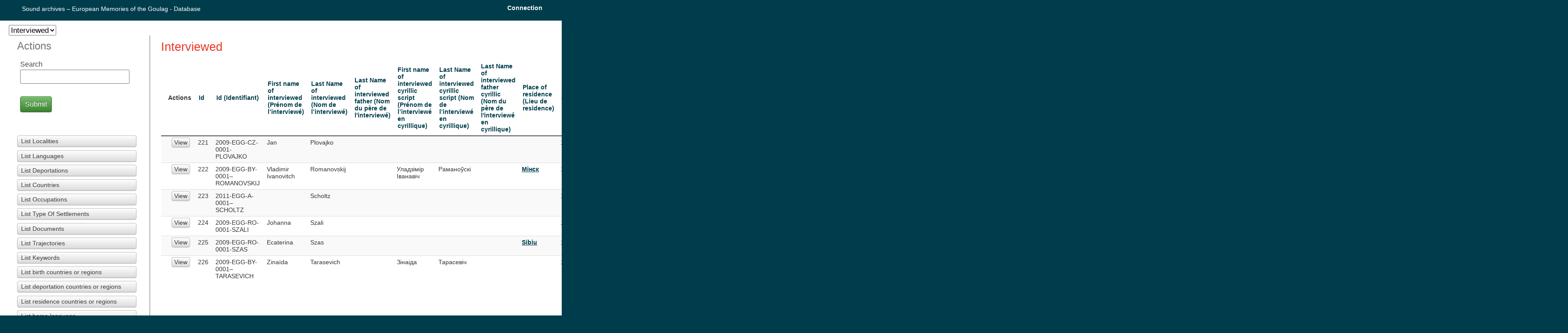

--- FILE ---
content_type: text/html; charset=UTF-8
request_url: https://database.gulagmemories.eu/interviewed/index/page:11/sort:itwd_access_right_id/direction:asc
body_size: 21428
content:
<!DOCTYPE html>
<html version="HTML+RDFa 1.1" prefix="dc: http://purl.org/dc/terms/">
<head>
	<meta http-equiv="Content-Type" content="text/html; charset=utf-8" />	<title>
		Sound archives – European Memories of the Goulag - Database:
		Interviewed	</title>
		<link href="/favicon.ico" type="image/x-icon" rel="icon"/><link href="/favicon.ico" type="image/x-icon" rel="shortcut icon"/><link rel="stylesheet" type="text/css" href="/css/cake.generic.css"/><link rel="stylesheet" type="text/css" href="/css/custom.css"/><script type="text/javascript" src="/js/jquery.js"></script><script type="text/javascript" src="/js/bootstrap.min.js"></script><script type="text/javascript" src="/js/main.js"></script></head>
<body>
	<div id="container">
		<div id="header">
			<h1><a href="/">Sound archives – European Memories of the Goulag - Database</a></h1>
							<ul id="users_menu">
					<li><a href="/admin">Connection</a></li>
				</ul>
					</div>
		<div id="content">

								<form>
			<select name="controller_id" id="controller_id">
										<option value="/interviewed/index/sort:id/direction:desc" selected="selected">Interviewed</option>
												<option value="/documents/index/sort:id/direction:desc" >Documents</option>
									</select>
		</form>





	
	<div class="actions">
		<h3>Actions</h3>
				<form action="/interviewed/index/page:11/sort:itwd_access_right_id/direction:asc" id="SearchIndexForm" method="post" accept-charset="utf-8"><div style="display:none;"><input type="hidden" name="_method" value="POST"/><input type="hidden" name="data[_Token][key]" value="fa685d34849829dd38fe0062110f7690c977856eae61db07d7f1cb2ed7d867d16914bd9093cd5466635e2b9ee3e0d8fe65224178a4976d1ca346869a6d6cdeda" id="Token590632549" autocomplete="off"/></div>			<div class="input text"><label for="SearchSearch">Search</label><input name="data[Search][search]" type="text" id="SearchSearch"/></div>		<div class="submit"><input type="submit" value="Submit"/></div><div style="display:none;"><input type="hidden" name="data[_Token][fields]" value="21ae66b61647dfd4e699040dae8ce27084224a68%3A" id="TokenFields1106913998" autocomplete="off"/><input type="hidden" name="data[_Token][unlocked]" value="" id="TokenUnlocked1778668885" autocomplete="off"/></div></form>		<br/><br/>
		
		<ul>
							<li><a href="/Localities">List Localities</a></li><li><a href="/Languages">List Languages</a></li><li><a href="/Deportations">List Deportations</a></li><li><a href="/Countries">List Countries</a></li><li><a href="/Occupations">List Occupations</a></li><li><a href="/TypeOfSettlements">List Type Of Settlements</a></li><li><a href="/Documents">List Documents</a></li><li><a href="/Trajectories">List Trajectories</a></li><li><a href="/Keywords">List Keywords</a></li>			
							<li><a href="/interviewed/listall/birthlocality">List birth countries or regions</a></li>				<li><a href="/interviewed/listall/timeCountry">List deportation countries or regions</a></li>				<li><a href="/interviewed/listall/locality">List residence countries or regions</a></li>				<li><a href="/interviewed/listall/language">List home language</a></li>			
			
			
		</ul>
		<br/>
		<a href="http://museum.gulagmemories.eu/en">Back to the museum</a>		<br/>
		<br/>
		<br/>
		<p>To have access to related interviews and documents, send a research project, a short CV and a letter of intention to <a class="mailto" href="mailto:datgulmem@ined.fr">datgulmem@ined.fr</a></p>
	</div>
						<div class="intervieweds index">
	
	
		<h2>Interviewed</h2>

		<table cellpadding="0" cellspacing="0">
				<tr>
				<th></th>
				<th class="actions">Actions</th>
				<th><a href="/interviewed/index/page:11/sort:id/direction:asc">Id</a></th>
				<th><a href="/interviewed/index/page:11/sort:id_interviewed/direction:asc">Id (Identifiant)</a></th>
				<th><a href="/interviewed/index/page:11/sort:first_name_of_interviewed/direction:asc">First name of interviewed (Prénom de l’interviewé)</a></th>
				<th><a href="/interviewed/index/page:11/sort:last_name_of_interview/direction:asc">Last Name of interviewed (Nom de l’interviewé)</a></th>
				<th><a href="/interviewed/index/page:11/sort:last_name_of_interviewed_father/direction:asc">Last Name of interviewed father (Nom du père de l&#039;interviewé)</a></th>
				<th><a href="/interviewed/index/page:11/sort:first_name_of_interviewed_cyrillic_script/direction:asc">First name of interviewed cyrillic script (Prénom de l’interviewé en cyrillique) </a></th>
				<th><a href="/interviewed/index/page:11/sort:last_name_of_interviewed_cyrillic_script/direction:asc">Last Name of interviewed cyrillic script (Nom de l’interviewé en cyrillique) </a></th>
				<th><a href="/interviewed/index/page:11/sort:last_name_of_interviewed_father_cyrillic/direction:asc">Last Name of interviewed father cyrillic (Nom du père de l&#039;interviewé en cyrillique)</a></th>
				<th><a href="/interviewed/index/page:11/sort:Locality.name/direction:asc">Place of residence (Lieu de residence)</a></th>
				<th><a href="/interviewed/index/page:11/sort:birthdate/direction:asc">Birthdate (date de naissance) </a></th>
				<th><a href="/interviewed/index/page:11/sort:BirthLocality.name/direction:asc">Place of birth (Lieu de naissance)</a></th>
				<th><a href="/interviewed/index/page:11/sort:biography_of_interwieved/direction:asc">Biography of interviewed (Biographie de l’interviewé) </a></th>
				<th><a href="/interviewed/index/page:11/sort:biography_of_interwieved_fr/direction:asc">Biography of interviewed in French (Biographie de l’interviewé en français) </a></th>
				<th><a href="/interviewed/index/page:11/sort:language_id/direction:asc">Home language (Langue d’usage de l’interviewé)</a></th>
				<th><a href="/interviewed/index/page:11/sort:publisher/direction:asc">Publisher CERCEC/RFI</a></th>
				<th><a href="/interviewed/index/page:11/sort:itwd_copyright_id/direction:asc">Rights (Droits)</a></th>
				<th><a href="/interviewed/index/page:11/sort:deportation_id/direction:asc">Deportation (Déportation)</a></th>
				<th><a href="/interviewed/index/page:11/sort:itwd_access_right_id/direction:desc" class="asc">Access right (Condition d’accès)</a></th>
				<th><a href="/interviewed/index/page:11/sort:mother_language_id/direction:asc">Mother tongue (Langue maternelle) </a></th>
				<th><a href="/interviewed/index/page:11/sort:birth_country_id/direction:asc">Citizenship at birth (citoyenneté à la naissance)</a></th>
				<th><a href="/interviewed/index/page:11/sort:time_country_id/direction:asc">Citizenship at the time of the deportation (citoyenneté au moment de la déportation)</a></th>
				<th><a href="/interviewed/index/page:11/sort:father_occupation_id/direction:asc">Father occupation (Profession du père)</a></th>
				<th><a href="/interviewed/index/page:11/sort:mother_occupation_id/direction:asc">Mother occupation (profession de la mère)</a></th>
				<th><a href="/interviewed/index/page:11/sort:date_of_first_deportation/direction:asc">Date of first deportation - Start - (date de la première deportation) </a></th>
				<th><a href="/interviewed/index/page:11/sort:date_of_first_deportation_end/direction:asc">Date of first deportation - End - (date de la première deportation) </a></th>
				<th><a href="/interviewed/index/page:11/sort:work_in_deportation/direction:asc">Work in deportation (Travail en déportation)</a></th>
				<th><a href="/interviewed/index/page:11/sort:date_of_first_liberation/direction:asc">Date of first liberation - Start - (date de la première libération) </a></th>
				<th><a href="/interviewed/index/page:11/sort:date_of_first_liberation_end/direction:asc">Date of first liberation - End - (date de la première libération) </a></th>
				<th><a href="/interviewed/index/page:11/sort:after_occupation_id/direction:asc">Occupation after return (Premier emploi au retour)</a></th>
				<th><a href="/interviewed/index/page:11/sort:other_interviews/direction:asc">Other interviews (Autres interviews) </a></th>
				<th><a href="/interviewed/index/page:11/sort:written_memories/direction:asc">Written memories (Mémoires)</a></th>
				<th><a href="/interviewed/index/page:11/sort:comments/direction:asc">Comments (Commentaires)</a></th>
				<th><a href="/interviewed/index/page:11/sort:type_of_settlement_id/direction:asc">Type Of Settlement</a></th>
		</tr>
						<tr>
			<td>
							</td>
			<td class="actions">
				<a href="/interviewed/view/221">View</a>							</td>
			<td>221&nbsp;</td>
			<td>2009-EGG-CZ-0001-PLOVAJKO&nbsp;</td>
			<td>Jan&nbsp;</td>
			<td>Plovajko&nbsp;</td>
			<td>&nbsp;</td>
			<td>&nbsp;</td>
			<td>&nbsp;</td>
			<td>&nbsp;</td>
			<td>
				<a href="/localities/view/556"></a>
			</td>
			<td>1800-01-01&nbsp;</td>
			<td>
																</td>
			<td>&nbsp;</td>
			<td>&nbsp;</td>
			<td>
				<a href="/languages/view/23"></a>
			</td>
			<td>&nbsp;</td>
			<td>
									'							</td>
			<td>
									April 1940							</td>
			<td>
																</td>
			<td>
																</td>
			<td>
																</td>
			<td>
																</td>
			<td>
				<a href="/occupations/view/99">Unknown</a>
			</td>
			<td>
				<a href="/occupations/view/99">Unknown</a>
			</td>
			<td>1800-01-01&nbsp;</td>
			<td>1800-01-01&nbsp;</td>
			<td>&nbsp;</td>
			<td>1800-01-01&nbsp;</td>
			<td>1800-01-01&nbsp;</td>
			<td>
				<a href="/occupations/view/99">Unknown</a>
			</td>
			<td>&nbsp;</td>
			<td>&nbsp;</td>
			<td>&nbsp;</td>
			<td>
									 							</td>
		</tr>
			<tr>
			<td>
							</td>
			<td class="actions">
				<a href="/interviewed/view/222">View</a>							</td>
			<td>222&nbsp;</td>
			<td>2009-EGG-BY-0001–ROMANOVSKIJ&nbsp;</td>
			<td>Vladimir Ivanovitch&nbsp;</td>
			<td>Romanovskij&nbsp;</td>
			<td>&nbsp;</td>
			<td>Уладзімір Іванавіч&nbsp;</td>
			<td>Раманоўскі&nbsp;</td>
			<td>&nbsp;</td>
			<td>
				<a href="/localities/view/507">Мінск</a>
			</td>
			<td>1800-01-01&nbsp;</td>
			<td>
																</td>
			<td>&nbsp;</td>
			<td>&nbsp;</td>
			<td>
				<a href="/languages/view/23"></a>
			</td>
			<td>&nbsp;</td>
			<td>
									'							</td>
			<td>
									April 1940							</td>
			<td>
																</td>
			<td>
																</td>
			<td>
																</td>
			<td>
																</td>
			<td>
				<a href="/occupations/view/99">Unknown</a>
			</td>
			<td>
				<a href="/occupations/view/99">Unknown</a>
			</td>
			<td>1800-01-01&nbsp;</td>
			<td>1800-01-01&nbsp;</td>
			<td>&nbsp;</td>
			<td>1800-01-01&nbsp;</td>
			<td>1800-01-01&nbsp;</td>
			<td>
				<a href="/occupations/view/99">Unknown</a>
			</td>
			<td>&nbsp;</td>
			<td>&nbsp;</td>
			<td>&nbsp;</td>
			<td>
									 							</td>
		</tr>
			<tr>
			<td>
							</td>
			<td class="actions">
				<a href="/interviewed/view/223">View</a>							</td>
			<td>223&nbsp;</td>
			<td>2011-EGG-A-0001–SCHOLTZ&nbsp;</td>
			<td>&nbsp;</td>
			<td>Scholtz&nbsp;</td>
			<td>&nbsp;</td>
			<td>&nbsp;</td>
			<td>&nbsp;</td>
			<td>&nbsp;</td>
			<td>
				<a href="/localities/view/556"></a>
			</td>
			<td>1800-01-01&nbsp;</td>
			<td>
																</td>
			<td>&nbsp;</td>
			<td>&nbsp;</td>
			<td>
				<a href="/languages/view/23"></a>
			</td>
			<td>&nbsp;</td>
			<td>
									'							</td>
			<td>
									April 1940							</td>
			<td>
																</td>
			<td>
																</td>
			<td>
																</td>
			<td>
																</td>
			<td>
				<a href="/occupations/view/99">Unknown</a>
			</td>
			<td>
				<a href="/occupations/view/99">Unknown</a>
			</td>
			<td>1800-01-01&nbsp;</td>
			<td>1800-01-01&nbsp;</td>
			<td>&nbsp;</td>
			<td>1800-01-01&nbsp;</td>
			<td>1800-01-01&nbsp;</td>
			<td>
				<a href="/occupations/view/99">Unknown</a>
			</td>
			<td>&nbsp;</td>
			<td>&nbsp;</td>
			<td>&nbsp;</td>
			<td>
									 							</td>
		</tr>
			<tr>
			<td>
							</td>
			<td class="actions">
				<a href="/interviewed/view/224">View</a>							</td>
			<td>224&nbsp;</td>
			<td>2009-EGG-RO-0001-SZALI&nbsp;</td>
			<td>Johanna&nbsp;</td>
			<td>Szali&nbsp;</td>
			<td>&nbsp;</td>
			<td>&nbsp;</td>
			<td>&nbsp;</td>
			<td>&nbsp;</td>
			<td>
				<a href="/localities/view/556"></a>
			</td>
			<td>1800-01-01&nbsp;</td>
			<td>
																</td>
			<td>&nbsp;</td>
			<td>&nbsp;</td>
			<td>
				<a href="/languages/view/23"></a>
			</td>
			<td>&nbsp;</td>
			<td>
									'							</td>
			<td>
									April 1940							</td>
			<td>
																</td>
			<td>
																</td>
			<td>
																</td>
			<td>
																</td>
			<td>
				<a href="/occupations/view/99">Unknown</a>
			</td>
			<td>
				<a href="/occupations/view/99">Unknown</a>
			</td>
			<td>1800-01-01&nbsp;</td>
			<td>1800-01-01&nbsp;</td>
			<td>&nbsp;</td>
			<td>1800-01-01&nbsp;</td>
			<td>1800-01-01&nbsp;</td>
			<td>
				<a href="/occupations/view/99">Unknown</a>
			</td>
			<td>&nbsp;</td>
			<td>&nbsp;</td>
			<td>&nbsp;</td>
			<td>
									 							</td>
		</tr>
			<tr>
			<td>
							</td>
			<td class="actions">
				<a href="/interviewed/view/225">View</a>							</td>
			<td>225&nbsp;</td>
			<td>2009-EGG-RO-0001-SZAS&nbsp;</td>
			<td>Ecaterina&nbsp;</td>
			<td>Szas&nbsp;</td>
			<td>&nbsp;</td>
			<td>&nbsp;</td>
			<td>&nbsp;</td>
			<td>&nbsp;</td>
			<td>
				<a href="/localities/view/458">Sibiu</a>
			</td>
			<td>1927-01-01&nbsp;</td>
			<td>
																</td>
			<td>&nbsp;</td>
			<td>&nbsp;</td>
			<td>
				<a href="/languages/view/23"></a>
			</td>
			<td>&nbsp;</td>
			<td>
									'							</td>
			<td>
									April 1940							</td>
			<td>
																</td>
			<td>
																</td>
			<td>
									Deutschland							</td>
			<td>
																</td>
			<td>
				<a href="/occupations/view/99">Unknown</a>
			</td>
			<td>
				<a href="/occupations/view/99">Unknown</a>
			</td>
			<td>1800-01-01&nbsp;</td>
			<td>1800-01-01&nbsp;</td>
			<td>&nbsp;</td>
			<td>1800-01-01&nbsp;</td>
			<td>1800-01-01&nbsp;</td>
			<td>
				<a href="/occupations/view/99">Unknown</a>
			</td>
			<td>&nbsp;</td>
			<td>&nbsp;</td>
			<td>&nbsp;</td>
			<td>
									 							</td>
		</tr>
			<tr>
			<td>
							</td>
			<td class="actions">
				<a href="/interviewed/view/226">View</a>							</td>
			<td>226&nbsp;</td>
			<td>2009-EGG-BY-0001–TARASEVICH&nbsp;</td>
			<td>Zinaïda&nbsp;</td>
			<td>Tarasevich&nbsp;</td>
			<td>&nbsp;</td>
			<td>Зінаіда&nbsp;</td>
			<td>Тарасевіч&nbsp;</td>
			<td>&nbsp;</td>
			<td>
				<a href="/localities/view/556"></a>
			</td>
			<td>1937-01-01&nbsp;</td>
			<td>
																</td>
			<td>&nbsp;</td>
			<td>Zinaida Tarasevich est née en déportation à Okhtoma, dans la région d’Arkhangelsk, en 1937. Sa mè...&nbsp;</td>
			<td>
				<a href="/languages/view/23"></a>
			</td>
			<td>&nbsp;</td>
			<td>
									'							</td>
			<td>
									April 1940							</td>
			<td>
																</td>
			<td>
																</td>
			<td>
																</td>
			<td>
																</td>
			<td>
				<a href="/occupations/view/99">Unknown</a>
			</td>
			<td>
				<a href="/occupations/view/99">Unknown</a>
			</td>
			<td>1937-01-01&nbsp;</td>
			<td>1945-01-01&nbsp;</td>
			<td>&nbsp;</td>
			<td>1945-01-01&nbsp;</td>
			<td>1800-01-01&nbsp;</td>
			<td>
				<a href="/occupations/view/99">Unknown</a>
			</td>
			<td>&nbsp;</td>
			<td>&nbsp;</td>
			<td>&nbsp;</td>
			<td>
									 							</td>
		</tr>
			<tr>
			<td>
							</td>
			<td class="actions">
				<a href="/interviewed/view/227">View</a>							</td>
			<td>227&nbsp;</td>
			<td>2009-EGG-KZ-0001-TVARIJONAS&nbsp;</td>
			<td>Vitalijus&nbsp;</td>
			<td>Tvarijonas&nbsp;</td>
			<td>&nbsp;</td>
			<td>&nbsp;</td>
			<td>&nbsp;</td>
			<td>&nbsp;</td>
			<td>
				<a href="/localities/view/556"></a>
			</td>
			<td>1800-01-01&nbsp;</td>
			<td>
																</td>
			<td>&nbsp;</td>
			<td>&nbsp;</td>
			<td>
				<a href="/languages/view/23"></a>
			</td>
			<td>&nbsp;</td>
			<td>
									'							</td>
			<td>
									April 1940							</td>
			<td>
																</td>
			<td>
																</td>
			<td>
																</td>
			<td>
																</td>
			<td>
				<a href="/occupations/view/99">Unknown</a>
			</td>
			<td>
				<a href="/occupations/view/99">Unknown</a>
			</td>
			<td>1800-01-01&nbsp;</td>
			<td>1800-01-01&nbsp;</td>
			<td>&nbsp;</td>
			<td>1800-01-01&nbsp;</td>
			<td>1800-01-01&nbsp;</td>
			<td>
				<a href="/occupations/view/99">Unknown</a>
			</td>
			<td>&nbsp;</td>
			<td>&nbsp;</td>
			<td>&nbsp;</td>
			<td>
									 							</td>
		</tr>
			<tr>
			<td>
							</td>
			<td class="actions">
				<a href="/interviewed/view/228">View</a>							</td>
			<td>228&nbsp;</td>
			<td>2010-EGG-F-0001-VALINTELIENE&nbsp;</td>
			<td>Alma&nbsp;</td>
			<td>Valinteliene&nbsp;</td>
			<td>&nbsp;</td>
			<td>&nbsp;</td>
			<td>&nbsp;</td>
			<td>&nbsp;</td>
			<td>
				<a href="/localities/view/556"></a>
			</td>
			<td>1800-01-01&nbsp;</td>
			<td>
																</td>
			<td>Alma Valintėlienė was born near Vilnius in 1936. Her father, from a family considered as &quot;kulaks&quot;...&nbsp;</td>
			<td>Alma Valintelienė est née en 1936 dans les environs de Vilnius. Son père, issu d’une famille de «...&nbsp;</td>
			<td>
				<a href="/languages/view/23"></a>
			</td>
			<td>&nbsp;</td>
			<td>
									'							</td>
			<td>
									April 1940							</td>
			<td>
																</td>
			<td>
																</td>
			<td>
																</td>
			<td>
																</td>
			<td>
				<a href="/occupations/view/96">Forester</a>
			</td>
			<td>
				<a href="/occupations/view/6">Housewife</a>
			</td>
			<td>1941-06-15&nbsp;</td>
			<td>1941-06-15&nbsp;</td>
			<td>&nbsp;</td>
			<td>1800-01-01&nbsp;</td>
			<td>1800-01-01&nbsp;</td>
			<td>
				<a href="/occupations/view/99">Unknown</a>
			</td>
			<td>&nbsp;</td>
			<td>&nbsp;</td>
			<td>&nbsp;</td>
			<td>
									 							</td>
		</tr>
			<tr>
			<td>
							</td>
			<td class="actions">
				<a href="/interviewed/view/229">View</a>							</td>
			<td>229&nbsp;</td>
			<td>2018-EGG-LV-0001-ZALITE&nbsp;</td>
			<td>Marija&nbsp;</td>
			<td>Zalite&nbsp;</td>
			<td>&nbsp;</td>
			<td>&nbsp;</td>
			<td>&nbsp;</td>
			<td>&nbsp;</td>
			<td>
				<a href="/localities/view/556"></a>
			</td>
			<td>1952-02-18&nbsp;</td>
			<td>
																</td>
			<td>Māra Zālīte was born in 1952 in the Nizhny Ingash district of the Krasnoyarsk region to special d...&nbsp;</td>
			<td>Māra Zālīte nait en 1952 dans le district de Nizhny Ingash, dans la région de Krasnoïarsk, de par...&nbsp;</td>
			<td>
				<a href="/languages/view/23"></a>
			</td>
			<td>&nbsp;</td>
			<td>
									'							</td>
			<td>
									April 1940							</td>
			<td>
																</td>
			<td>
																</td>
			<td>
																</td>
			<td>
																</td>
			<td>
				<a href="/occupations/view/99">Unknown</a>
			</td>
			<td>
				<a href="/occupations/view/99">Unknown</a>
			</td>
			<td>1800-01-01&nbsp;</td>
			<td>1800-01-01&nbsp;</td>
			<td>&nbsp;</td>
			<td>1800-01-01&nbsp;</td>
			<td>1800-01-01&nbsp;</td>
			<td>
				<a href="/occupations/view/99">Unknown</a>
			</td>
			<td>&nbsp;</td>
			<td>&nbsp;</td>
			<td>&nbsp;</td>
			<td>
									 							</td>
		</tr>
			</table>
		<p>
		Page 11 of 11, showing 9 records out of 209 total, starting on record 201, ending on 209	</p>
			<div class="paging">
				<span class="prev"><a href="/interviewed/index/sort:itwd_access_right_id/direction:asc" rel="first"> &lt;&lt; first</a></span><span class=""><a href="/interviewed/index/page:10/sort:itwd_access_right_id/direction:asc" rel="prev">&lt; previous</a></span><span><a href="/interviewed/index/page:3/sort:itwd_access_right_id/direction:asc">3</a></span><span><a href="/interviewed/index/page:4/sort:itwd_access_right_id/direction:asc">4</a></span><span><a href="/interviewed/index/page:5/sort:itwd_access_right_id/direction:asc">5</a></span><span><a href="/interviewed/index/page:6/sort:itwd_access_right_id/direction:asc">6</a></span><span><a href="/interviewed/index/page:7/sort:itwd_access_right_id/direction:asc">7</a></span><span><a href="/interviewed/index/page:8/sort:itwd_access_right_id/direction:asc">8</a></span><span><a href="/interviewed/index/page:9/sort:itwd_access_right_id/direction:asc">9</a></span><span><a href="/interviewed/index/page:10/sort:itwd_access_right_id/direction:asc">10</a></span><span class="current">11</span><span class="next disabled">next &gt;</span>			</div>
		
	
	
	
	
	
	
	
	</div>
			<div style="clear:both">&nbsp;</div>
		</div>
		<div id="footer">
			<a href="http://www.cakephp.org/" target="_blank"><img src="/img/cake.power.gif" alt="Sound archives – European Memories of the Goulag - Database" border="0"/></a>		</div>
	</div>
	</body>
</html>


--- FILE ---
content_type: text/css
request_url: https://database.gulagmemories.eu/css/cake.generic.css
body_size: 18021
content:
@charset "utf-8";
/**
 *
 * Generic CSS for CakePHP
 *
 * CakePHP(tm) : Rapid Development Framework (http://cakephp.org)
 * Copyright (c) Cake Software Foundation, Inc. (http://cakefoundation.org)
 *
 * Licensed under The MIT License
 * For full copyright and license information, please see the LICENSE.txt
 * Redistributions of files must retain the above copyright notice.
 *
 * @copyright     Copyright (c) Cake Software Foundation, Inc. (http://cakefoundation.org)
 * @link          http://cakephp.org CakePHP(tm) Project
 * @package       app.webroot.css
 * @license       http://www.opensource.org/licenses/mit-license.php MIT License
 */

* {
	margin:0;
	padding:0;
}

/** General Style Info **/
body {
	background: #003d4c;
	color: #fff;
	font-family:'lucida grande',verdana,helvetica,arial,sans-serif;
	font-size:90%;
	margin: 0;
}
a {
	color: #003d4c;
	text-decoration: underline;
	font-weight: bold;
}
a:hover {
	color: #367889;
	text-decoration:none;
}
a img {
	border:none;
}
h1, h2, h3, h4 {
	font-weight: normal;
	margin-bottom:0.5em;
}
h1 {
	background:#fff;
	color: #003d4c;
	font-size: 100%;
}
h2 {
	background:#fff;
	color: #e32;
	font-family:'Gill Sans','lucida grande', helvetica, arial, sans-serif;
	font-size: 190%;
}
h3 {
	color: #2c6877;
	font-family:'Gill Sans','lucida grande', helvetica, arial, sans-serif;
	font-size: 165%;
}
h4 {
	color: #993;
	font-weight: normal;
}
ul, li {
	margin: 0 12px;
}
p {
	margin: 0 0 1em 0;
}

/** Layout **/
#container {
	text-align: left;
}

#header{
	padding: 10px 20px;
}
#header h1 {
	line-height:20px;
	/*background: #003d4c url('../img/cake.icon.png') no-repeat left;*/
	background: #003d4c;
	color: #fff;
	padding: 0px 30px;
}
#header h1 a {
	color: #fff;
	background: #003d4c;
	font-weight: normal;
	text-decoration: none;
}
#header h1 a:hover {
	color: #fff;
	background: #003d4c;
	text-decoration: underline;
}
#content{
	background: #fff;
	clear: both;
	color: #333;
	padding: 10px 20px 40px 20px;
	/*overflow: auto;*/
}
#footer {
	clear: both;
	padding: 6px 10px;
	text-align: right;
}

/** containers **/
div.form,
div.index,
div.view {
	float:right;
	width:76%;
	border-left:1px solid #666;
	padding:10px 2%;
}
div.actions {
	float:left;
	width:16%;
	padding:10px 1.5%;
}
div.actions h3 {
	padding-top:0;
	color:#777;
}


/** Tables **/
table {
	border-right:0;
	clear: both;
	color: #333;
	margin-bottom: 10px;
	width: 100%;
	background: #FFF;
}
th {
	border:0;
	border-bottom:2px solid #555;
	text-align: left;
	padding:4px;
}
th a {
	display: block;
	padding: 2px 4px;
	text-decoration: none;
}
th a.asc:after {
	content: ' ⇣';
}
th a.desc:after {
	content: ' ⇡';
}
table tr td {
	padding: 6px;
	text-align: left;
	vertical-align: top;
	border-bottom:1px solid #ddd;
}
table tr:nth-child(even) {
	background: #f9f9f9;
}
td.actions {
	text-align: center;
	white-space: nowrap;
}
table td.actions a {
	margin: 0px 6px;
	padding:2px 5px;
}

/* SQL log */
.cake-sql-log {
	background: #fff;
}
.cake-sql-log td {
	padding: 4px 8px;
	text-align: left;
	font-family: Monaco, Consolas, "Courier New", monospaced;
}
.cake-sql-log caption {
	color:#fff;
}

/** Paging **/
.paging {
	background:#fff;
	color: #ccc;
	margin-top: 1em;
	clear:both;
}
.paging .current,
.paging .disabled,
.paging a {
	text-decoration: none;
	padding: 5px 8px;
	display: inline-block
}
.paging > span {
	display: inline-block;
	border: 1px solid #ccc;
	border-left: 0;
}
.paging > span:hover {
	background: #efefef;
}
.paging .prev {
	border-left: 1px solid #ccc;
	-moz-border-radius: 4px 0 0 4px;
	-webkit-border-radius: 4px 0 0 4px;
	border-radius: 4px 0 0 4px;
}
.paging .next {
	-moz-border-radius: 0 4px 4px 0;
	-webkit-border-radius: 0 4px 4px 0;
	border-radius: 0 4px 4px 0;
}
.paging .disabled {
	color: #ddd;
}
.paging .disabled:hover {
	background: transparent;
}
.paging .current {
	background: #efefef;
	color: #c73e14;
}

/** Scaffold View **/
dl {
	line-height: 2em;
	margin: 0em 0em;
	width: 60%;
}
dl dd:nth-child(4n+2),
dl dt:nth-child(4n+1) {
	background: #f4f4f4;
}

dt {
	font-weight: bold;
	padding-left: 4px;
	vertical-align: top;
	width: 10em;
}
dd {
	margin-left: 10em;
	margin-top: -2em;
	vertical-align: top;
}

/** Forms **/
form {
	clear: both;
	margin-right: 20px;
	padding: 0;
	width: 95%;
}
fieldset {
	border: none;
	margin-bottom: 1em;
	padding: 16px 10px;
}
fieldset legend {
	color: #e32;
	font-size: 160%;
	font-weight: bold;
}
fieldset fieldset {
	margin-top: 0;
	padding: 10px 0 0;
}
fieldset fieldset legend {
	font-size: 120%;
	font-weight: normal;
}
fieldset fieldset div {
	clear: left;
	margin: 0 20px;
}
form div {
	clear: both;
	margin-bottom: 1em;
	padding: .5em;
	vertical-align: text-top;
}
form .input {
	color: #444;
}
form .required {
	font-weight: bold;
}
form .required label:after {
	color: #e32;
	content: '*';
	display:inline;
}
form div.submit {
	border: 0;
	clear: both;
	margin-top: 10px;
}
label {
	display: block;
	font-size: 110%;
	margin-bottom:3px;
}
input, textarea {
	clear: both;
	font-size: 140%;
	font-family: "frutiger linotype", "lucida grande", "verdana", sans-serif;
	padding: 1%;
	width:98%;
}
select {
	clear: both;
	font-size: 120%;
	vertical-align: text-bottom;
}
select[multiple=multiple] {
	width: 100%;
}
option {
	font-size: 120%;
	padding: 0 3px;
}
input[type=checkbox] {
	clear: left;
	float: left;
	margin: 0px 6px 7px 2px;
	width: auto;
}
div.checkbox label {
	display: inline;
}
input[type=radio] {
	float:left;
	width:auto;
	margin: 6px 0;
	padding: 0;
	line-height: 26px;
}
.radio label {
	margin: 0 0 6px 20px;
	line-height: 26px;
}
input[type=submit] {
	display: inline;
	font-size: 110%;
	width: auto;
}
form .submit input[type=submit] {
	background:#62af56;
	background-image: -webkit-gradient(linear, left top, left bottom, from(#76BF6B), to(#3B8230));
	background-image: -webkit-linear-gradient(top, #76BF6B, #3B8230);
	background-image: -moz-linear-gradient(top, #76BF6B, #3B8230);
	border-color: #2d6324;
	color: #fff;
	text-shadow: rgba(0, 0, 0, 0.5) 0px -1px 0px;
	padding: 8px 10px;
}
form .submit input[type=submit]:hover {
	background: #5BA150;
}
/* Form errors */
form .error {
	background: #FFDACC;
	-moz-border-radius: 4px;
	-webkit-border-radius: 4px;
	border-radius: 4px;
	font-weight: normal;
}
form .error-message {
	-moz-border-radius: none;
	-webkit-border-radius: none;
	border-radius: none;
	border: none;
	background: none;
	margin: 0;
	padding-left: 4px;
	padding-right: 0;
}
form .error,
form .error-message {
	color: #9E2424;
	-webkit-box-shadow: none;
	-moz-box-shadow: none;
	-ms-box-shadow: none;
	-o-box-shadow: none;
	box-shadow: none;
	text-shadow: none;
}

/** Notices and Errors **/
.message {
	clear: both;
	color: #fff;
	font-size: 140%;
	font-weight: bold;
	margin: 0 0 1em 0;
	padding: 5px;
}

.success,
.message,
.cake-error,
.cake-debug,
.notice,
p.error,
.error-message {
	background: #ffcc00;
	background-repeat: repeat-x;
	background-image: -moz-linear-gradient(top, #ffcc00, #E6B800);
	background-image: -ms-linear-gradient(top, #ffcc00, #E6B800);
	background-image: -webkit-gradient(linear, left top, left bottom, from(#ffcc00), to(#E6B800));
	background-image: -webkit-linear-gradient(top, #ffcc00, #E6B800);
	background-image: -o-linear-gradient(top, #ffcc00, #E6B800);
	background-image: linear-gradient(top, #ffcc00, #E6B800);
	text-shadow: 0 -1px 0 rgba(0, 0, 0, 0.25);
	border: 1px solid rgba(0, 0, 0, 0.2);
	margin-bottom: 18px;
	padding: 7px 14px;
	color: #404040;
	text-shadow: 0 1px 0 rgba(255, 255, 255, 0.5);
	-webkit-border-radius: 4px;
	-moz-border-radius: 4px;
	border-radius: 4px;
	-webkit-box-shadow: inset 0 1px 0 rgba(255, 255, 255, 0.25);
	-moz-box-shadow: inset 0 1px 0 rgba(255, 255, 255, 0.25);
	box-shadow: inset 0 1px 0 rgba(255, 255, 255, 0.25);
}
.success,
.message,
.cake-error,
p.error,
.error-message {
	clear: both;
	color: #fff;
	background: #c43c35;
	border: 1px solid rgba(0, 0, 0, 0.5);
	background-repeat: repeat-x;
	background-image: -moz-linear-gradient(top, #ee5f5b, #c43c35);
	background-image: -ms-linear-gradient(top, #ee5f5b, #c43c35);
	background-image: -webkit-gradient(linear, left top, left bottom, from(#ee5f5b), to(#c43c35));
	background-image: -webkit-linear-gradient(top, #ee5f5b, #c43c35);
	background-image: -o-linear-gradient(top, #ee5f5b, #c43c35);
	background-image: linear-gradient(top, #ee5f5b, #c43c35);
	text-shadow: 0 -1px 0 rgba(0, 0, 0, 0.3);
}
.success {
	clear: both;
	color: #fff;
	border: 1px solid rgba(0, 0, 0, 0.5);
	background: #3B8230;
	background-repeat: repeat-x;
	background-image: -webkit-gradient(linear, left top, left bottom, from(#76BF6B), to(#3B8230));
	background-image: -webkit-linear-gradient(top, #76BF6B, #3B8230);
	background-image: -moz-linear-gradient(top, #76BF6B, #3B8230);
	background-image: -ms-linear-gradient(top, #76BF6B, #3B8230);
	background-image: -o-linear-gradient(top, #76BF6B, #3B8230);
	background-image: linear-gradient(top, #76BF6B, #3B8230);
	text-shadow: 0 -1px 0 rgba(0, 0, 0, 0.3);
}
p.error {
	font-family: Monaco, Consolas, Courier, monospace;
	font-size: 120%;
	padding: 0.8em;
	margin: 1em 0;
}
p.error em {
	font-weight: normal;
	line-height: 140%;
}
.notice {
	color: #000;
	display: block;
	font-size: 120%;
	padding: 0.8em;
	margin: 1em 0;
}
.success {
	color: #fff;
}

/**  Actions  **/
.actions ul {
	margin: 0;
	padding: 0;
}
.actions li {
	margin:0 0 0.5em 0;
	list-style-type: none;
	white-space: nowrap;
	padding: 0;
}
.actions ul li a {
	font-weight: normal;
	display: block;
	clear: both;
}

/* Buttons and button links */
input[type=submit],
.actions ul li a,
.actions a {
	font-weight:normal;
	padding: 4px 8px;
	background: #dcdcdc;
	background-image: -webkit-gradient(linear, left top, left bottom, from(#fefefe), to(#dcdcdc));
	background-image: -webkit-linear-gradient(top, #fefefe, #dcdcdc);
	background-image: -moz-linear-gradient(top, #fefefe, #dcdcdc);
	background-image: -ms-linear-gradient(top, #fefefe, #dcdcdc);
	background-image: -o-linear-gradient(top, #fefefe, #dcdcdc);
	background-image: linear-gradient(top, #fefefe, #dcdcdc);
	color:#333;
	border:1px solid #bbb;
	-webkit-border-radius: 4px;
	-moz-border-radius: 4px;
	border-radius: 4px;
	text-decoration: none;
	text-shadow: #fff 0px 1px 0px;
	min-width: 0;
	-moz-box-shadow: inset 0 1px 0 rgba(255, 255, 255, 0.3), 0px 1px 1px rgba(0, 0, 0, 0.2);
	-webkit-box-shadow: inset 0 1px 0 rgba(255, 255, 255, 0.3), 0px 1px 1px rgba(0, 0, 0, 0.2);
	box-shadow: inset 0 1px 0 rgba(255, 255, 255, 0.3), 0px 1px 1px rgba(0, 0, 0, 0.2);
	-webkit-user-select: none;
	user-select: none;
}
.actions ul li a:hover,
.actions a:hover {
	background: #ededed;
	border-color: #acacac;
	text-decoration: none;
}
input[type=submit]:active,
.actions ul li a:active,
.actions a:active {
	background: #eee;
	background-image: -webkit-gradient(linear, left top, left bottom, from(#dfdfdf), to(#eee));
	background-image: -webkit-linear-gradient(top, #dfdfdf, #eee);
	background-image: -moz-linear-gradient(top, #dfdfdf, #eee);
	background-image: -ms-linear-gradient(top, #dfdfdf, #eee);
	background-image: -o-linear-gradient(top, #dfdfdf, #eee);
	background-image: linear-gradient(top, #dfdfdf, #eee);
	text-shadow: #eee 0px 1px 0px;
	-moz-box-shadow: inset 0 1px 4px rgba(0, 0, 0, 0.3);
	-webkit-box-shadow: inset 0 1px 4px rgba(0, 0, 0, 0.3);
	box-shadow: inset 0 1px 4px rgba(0, 0, 0, 0.3);
	border-color: #aaa;
	text-decoration: none;
}

/** Related **/
.related {
	clear: both;
	display: block;
}

/** Debugging **/
pre {
	color: #000;
	background: #f0f0f0;
	padding: 15px;
	-moz-box-shadow: 1px 1px 2px rgba(0, 0, 0, 0.3);
	-webkit-box-shadow: 1px 1px 2px rgba(0, 0, 0, 0.3);
	box-shadow: 1px 1px 2px rgba(0, 0, 0, 0.3);
}
.cake-debug-output {
	padding: 0;
	position: relative;
}
.cake-debug-output > span {
	position: absolute;
	top: 5px;
	right: 5px;
	background: rgba(255, 255, 255, 0.3);
	-moz-border-radius: 4px;
	-webkit-border-radius: 4px;
	border-radius: 4px;
	padding: 5px 6px;
	color: #000;
	display: block;
	float: left;
	-moz-box-shadow: inset 0 1px 0 rgba(0, 0, 0, 0.25), 0 1px 0 rgba(255, 255, 255, 0.5);
	-webkit-box-shadow: inset 0 1px 0 rgba(0, 0, 0, 0.25), 0 1px 0 rgba(255, 255, 255, 0.5);
	box-shadow: inset 0 1px 0 rgba(0, 0, 0, 0.25), 0 1px 0 rgba(255, 255, 255, 0.5);
	text-shadow: 0 1px 1px rgba(255, 255, 255, 0.8);
}
.cake-debug,
.cake-error {
	font-size: 16px;
	line-height: 20px;
	clear: both;
}
.cake-error > a {
	text-shadow: none;
}
.cake-error {
	white-space: normal;
}
.cake-stack-trace {
	background: rgba(255, 255, 255, 0.7);
	color: #333;
	margin: 10px 0 5px 0;
	padding: 10px 10px 0 10px;
	font-size: 120%;
	line-height: 140%;
	overflow: auto;
	position: relative;
	-moz-border-radius: 4px;
	-webkit-border-radius: 4px;
	border-radius: 4px;
}
.cake-stack-trace a {
	text-shadow: none;
	background: rgba(255, 255, 255, 0.7);
	padding: 5px;
	-moz-border-radius: 10px;
	-webkit-border-radius: 10px;
	border-radius: 10px;
	margin: 0px 4px 10px 2px;
	font-family: sans-serif;
	font-size: 14px;
	line-height: 14px;
	display: inline-block;
	text-decoration: none;
	-moz-box-shadow: inset 0px 1px 0 rgba(0, 0, 0, 0.3);
	-webkit-box-shadow: inset 0px 1px 0 rgba(0, 0, 0, 0.3);
	box-shadow: inset 0px 1px 0 rgba(0, 0, 0, 0.3);
}
.cake-code-dump pre {
	position: relative;
	overflow: auto;
}
.cake-context {
	margin-bottom: 10px;
}
.cake-stack-trace pre {
	color: #000;
	background-color: #F0F0F0;
	margin: 0px 0 10px 0;
	padding: 1em;
	overflow: auto;
	text-shadow: none;
}
.cake-stack-trace li {
	padding: 10px 5px 0px;
	margin: 0 0 4px 0;
	font-family: monospace;
	border: 1px solid #bbb;
	-moz-border-radius: 4px;
	-wekbkit-border-radius: 4px;
	border-radius: 4px;
	background: #dcdcdc;
	background-image: -webkit-gradient(linear, left top, left bottom, from(#fefefe), to(#dcdcdc));
	background-image: -webkit-linear-gradient(top, #fefefe, #dcdcdc);
	background-image: -moz-linear-gradient(top, #fefefe, #dcdcdc);
	background-image: -ms-linear-gradient(top, #fefefe, #dcdcdc);
	background-image: -o-linear-gradient(top, #fefefe, #dcdcdc);
	background-image: linear-gradient(top, #fefefe, #dcdcdc);
}
/* excerpt */
.cake-code-dump pre,
.cake-code-dump pre code {
	clear: both;
	font-size: 12px;
	line-height: 15px;
	margin: 4px 2px;
	padding: 4px;
	overflow: auto;
}
.cake-code-dump .code-highlight {
	display: block;
	background-color: rgba(255, 255, 0, 0.5);
}
.code-coverage-results div.code-line {
	padding-left:5px;
	display:block;
	margin-left:10px;
}
.code-coverage-results div.uncovered span.content {
	background:#ecc;
}
.code-coverage-results div.covered span.content {
	background:#cec;
}
.code-coverage-results div.ignored span.content {
	color:#aaa;
}
.code-coverage-results span.line-num {
	color:#666;
	display:block;
	float:left;
	width:20px;
	text-align:right;
	margin-right:5px;
}
.code-coverage-results span.line-num strong {
	color:#666;
}
.code-coverage-results div.start {
	border:1px solid #aaa;
	border-width:1px 1px 0px 1px;
	margin-top:30px;
	padding-top:5px;
}
.code-coverage-results div.end {
	border:1px solid #aaa;
	border-width:0px 1px 1px 1px;
	margin-bottom:30px;
	padding-bottom:5px;
}
.code-coverage-results div.realstart {
	margin-top:0px;
}
.code-coverage-results p.note {
	color:#bbb;
	padding:5px;
	margin:5px 0 10px;
	font-size:10px;
}
.code-coverage-results span.result-bad {
	color: #a00;
}
.code-coverage-results span.result-ok {
	color: #fa0;
}
.code-coverage-results span.result-good {
	color: #0a0;
}

/** Elements **/
#url-rewriting-warning {
	display:none;
}

/*Bootstrap integration **/
.popover {
  position: absolute;
  top: 0;
  left: 0;
  z-index: 1010;
  display: none;
  width: 236px;
  padding: 1px;
  background-color: #ffffff;
  border: 1px solid #ccc;
  border: 1px solid rgba(0, 0, 0, 0.2);
  -webkit-border-radius: 6px;
     -moz-border-radius: 6px;
          border-radius: 6px;
  -webkit-box-shadow: 0 5px 10px rgba(0, 0, 0, 0.2);
     -moz-box-shadow: 0 5px 10px rgba(0, 0, 0, 0.2);
          box-shadow: 0 5px 10px rgba(0, 0, 0, 0.2);
  -webkit-background-clip: padding-box;
     -moz-background-clip: padding;
          background-clip: padding-box;
}

.popover.top {
  margin-top: -10px;
}

.popover.right {
  margin-left: 10px;
}

.popover.bottom {
  margin-top: 10px;
}

.popover.left {
  margin-left: -10px;
}

.popover-title {
  padding: 8px 14px;
  margin: 0;
  font-size: 14px;
  font-weight: normal;
  line-height: 18px;
  background-color: #f7f7f7;
  border-bottom: 1px solid #ebebeb;
  -webkit-border-radius: 5px 5px 0 0;
     -moz-border-radius: 5px 5px 0 0;
          border-radius: 5px 5px 0 0;
}

.popover-content {
  padding: 9px 14px;
}

.popover-content p,
.popover-content ul,
.popover-content ol {
  margin-bottom: 0;
}

.popover .arrow,
.popover .arrow:after {
  position: absolute;
  display: inline-block;
  width: 0;
  height: 0;
  border-color: transparent;
  border-style: solid;
}

.popover .arrow:after {
  z-index: -1;
  content: "";
}

.popover.top .arrow {
  bottom: -10px;
  left: 50%;
  margin-left: -10px;
  border-top-color: #ffffff;
  border-width: 10px 10px 0;
}

.popover.top .arrow:after {
  bottom: -1px;
  left: -11px;
  border-top-color: rgba(0, 0, 0, 0.25);
  border-width: 11px 11px 0;
}

.popover.right .arrow {
  top: 50%;
  left: -10px;
  margin-top: -10px;
  border-right-color: #ffffff;
  border-width: 10px 10px 10px 0;
}

.popover.right .arrow:after {
  bottom: -11px;
  left: -1px;
  border-right-color: rgba(0, 0, 0, 0.25);
  border-width: 11px 11px 11px 0;
}

.popover.bottom .arrow {
  top: -10px;
  left: 50%;
  margin-left: -10px;
  border-bottom-color: #ffffff;
  border-width: 0 10px 10px;
}

.popover.bottom .arrow:after {
  top: -1px;
  left: -11px;
  border-bottom-color: rgba(0, 0, 0, 0.25);
  border-width: 0 11px 11px;
}

.popover.left .arrow {
  top: 50%;
  right: -10px;
  margin-top: -10px;
  border-left-color: #ffffff;
  border-width: 10px 0 10px 10px;
}

.popover.left .arrow:after {
  right: -1px;
  bottom: -11px;
  border-left-color: rgba(0, 0, 0, 0.25);
  border-width: 11px 0 11px 11px;
}

--- FILE ---
content_type: text/css
request_url: https://database.gulagmemories.eu/css/custom.css
body_size: 625
content:
th.actions { width:250px;}

ul#users_menu {
	position:absolute;
	right:20px;
	top:10px;
	display: inline-block;
	list-style-type: none;
}

ul#users_menu a {
	color:#FFFFFF;
	text-decoration: none;
}

ul#users_menu li { 
	float:left;
}

div.actions {
	width:22%;
}

div.view, div.form, div.index {
	width:70%;
}

.highlight {
	background-color: rgba(255, 255, 0, 0.5);
}

.mailto{
	background: none !important;
	border: none !important;
	padding: 0 !important;
	box-shadow: none !important ;
	text-decoration: underline !important;
	text-shadow: none !important;
	border-radius: 0 !important;
}

.mailto:hover{
	color: blue;
}